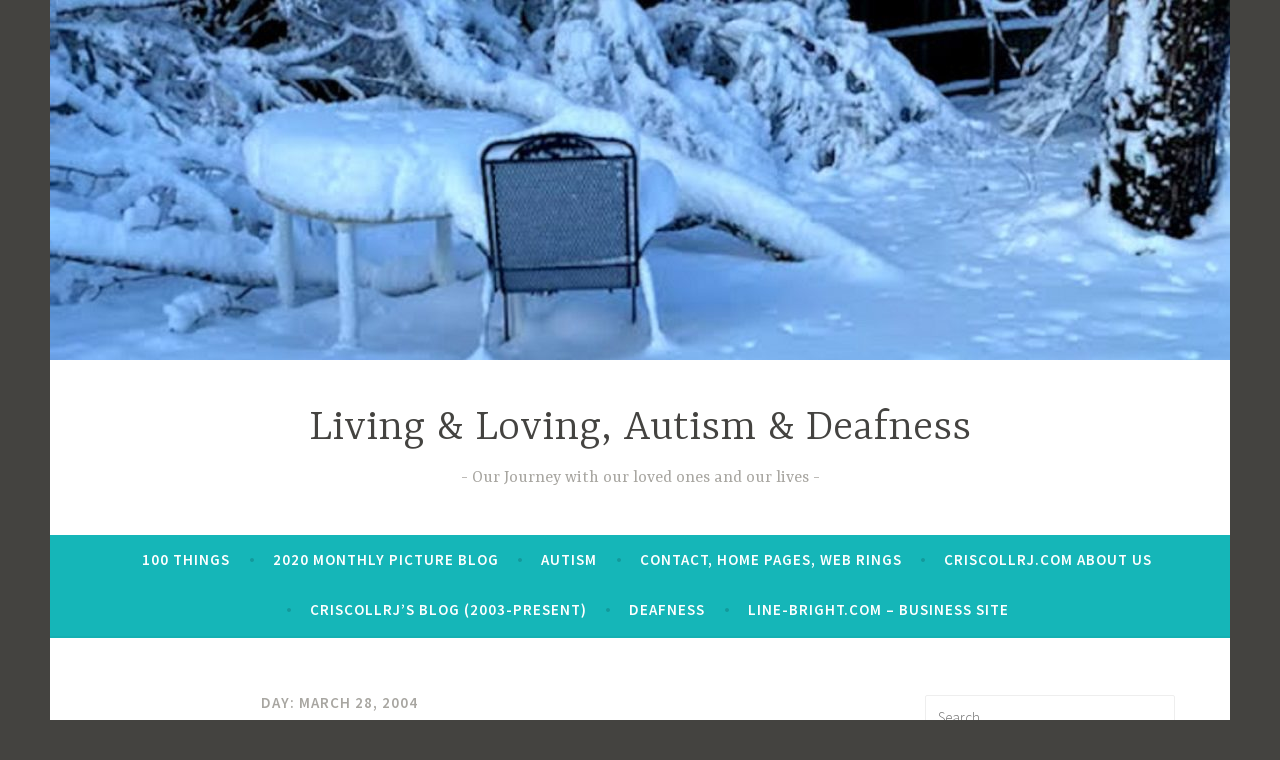

--- FILE ---
content_type: text/html; charset=UTF-8
request_url: https://www.criscollrj.com/2004/03/28/
body_size: 11259
content:
<!DOCTYPE html>
<html lang="en-US">
<head>
<meta charset="UTF-8">
<meta name="viewport" content="width=device-width, initial-scale=1">
<link rel="profile" href="http://gmpg.org/xfn/11">

<title>March 28, 2004 &#8211; Living &amp; Loving, Autism &amp; Deafness</title>
<meta name='robots' content='max-image-preview:large' />
<link rel='dns-prefetch' href='//stats.wp.com' />
<link rel='dns-prefetch' href='//fonts.googleapis.com' />
<link rel='preconnect' href='//c0.wp.com' />
<link rel="alternate" type="application/rss+xml" title="Living &amp; Loving, Autism &amp; Deafness &raquo; Feed" href="https://www.criscollrj.com/feed/" />
<link rel="alternate" type="application/rss+xml" title="Living &amp; Loving, Autism &amp; Deafness &raquo; Comments Feed" href="https://www.criscollrj.com/comments/feed/" />
<style id='wp-img-auto-sizes-contain-inline-css' type='text/css'>
img:is([sizes=auto i],[sizes^="auto," i]){contain-intrinsic-size:3000px 1500px}
/*# sourceURL=wp-img-auto-sizes-contain-inline-css */
</style>
<style id='wp-emoji-styles-inline-css' type='text/css'>

	img.wp-smiley, img.emoji {
		display: inline !important;
		border: none !important;
		box-shadow: none !important;
		height: 1em !important;
		width: 1em !important;
		margin: 0 0.07em !important;
		vertical-align: -0.1em !important;
		background: none !important;
		padding: 0 !important;
	}
/*# sourceURL=wp-emoji-styles-inline-css */
</style>
<style id='wp-block-library-inline-css' type='text/css'>
:root{--wp-block-synced-color:#7a00df;--wp-block-synced-color--rgb:122,0,223;--wp-bound-block-color:var(--wp-block-synced-color);--wp-editor-canvas-background:#ddd;--wp-admin-theme-color:#007cba;--wp-admin-theme-color--rgb:0,124,186;--wp-admin-theme-color-darker-10:#006ba1;--wp-admin-theme-color-darker-10--rgb:0,107,160.5;--wp-admin-theme-color-darker-20:#005a87;--wp-admin-theme-color-darker-20--rgb:0,90,135;--wp-admin-border-width-focus:2px}@media (min-resolution:192dpi){:root{--wp-admin-border-width-focus:1.5px}}.wp-element-button{cursor:pointer}:root .has-very-light-gray-background-color{background-color:#eee}:root .has-very-dark-gray-background-color{background-color:#313131}:root .has-very-light-gray-color{color:#eee}:root .has-very-dark-gray-color{color:#313131}:root .has-vivid-green-cyan-to-vivid-cyan-blue-gradient-background{background:linear-gradient(135deg,#00d084,#0693e3)}:root .has-purple-crush-gradient-background{background:linear-gradient(135deg,#34e2e4,#4721fb 50%,#ab1dfe)}:root .has-hazy-dawn-gradient-background{background:linear-gradient(135deg,#faaca8,#dad0ec)}:root .has-subdued-olive-gradient-background{background:linear-gradient(135deg,#fafae1,#67a671)}:root .has-atomic-cream-gradient-background{background:linear-gradient(135deg,#fdd79a,#004a59)}:root .has-nightshade-gradient-background{background:linear-gradient(135deg,#330968,#31cdcf)}:root .has-midnight-gradient-background{background:linear-gradient(135deg,#020381,#2874fc)}:root{--wp--preset--font-size--normal:16px;--wp--preset--font-size--huge:42px}.has-regular-font-size{font-size:1em}.has-larger-font-size{font-size:2.625em}.has-normal-font-size{font-size:var(--wp--preset--font-size--normal)}.has-huge-font-size{font-size:var(--wp--preset--font-size--huge)}.has-text-align-center{text-align:center}.has-text-align-left{text-align:left}.has-text-align-right{text-align:right}.has-fit-text{white-space:nowrap!important}#end-resizable-editor-section{display:none}.aligncenter{clear:both}.items-justified-left{justify-content:flex-start}.items-justified-center{justify-content:center}.items-justified-right{justify-content:flex-end}.items-justified-space-between{justify-content:space-between}.screen-reader-text{border:0;clip-path:inset(50%);height:1px;margin:-1px;overflow:hidden;padding:0;position:absolute;width:1px;word-wrap:normal!important}.screen-reader-text:focus{background-color:#ddd;clip-path:none;color:#444;display:block;font-size:1em;height:auto;left:5px;line-height:normal;padding:15px 23px 14px;text-decoration:none;top:5px;width:auto;z-index:100000}html :where(.has-border-color){border-style:solid}html :where([style*=border-top-color]){border-top-style:solid}html :where([style*=border-right-color]){border-right-style:solid}html :where([style*=border-bottom-color]){border-bottom-style:solid}html :where([style*=border-left-color]){border-left-style:solid}html :where([style*=border-width]){border-style:solid}html :where([style*=border-top-width]){border-top-style:solid}html :where([style*=border-right-width]){border-right-style:solid}html :where([style*=border-bottom-width]){border-bottom-style:solid}html :where([style*=border-left-width]){border-left-style:solid}html :where(img[class*=wp-image-]){height:auto;max-width:100%}:where(figure){margin:0 0 1em}html :where(.is-position-sticky){--wp-admin--admin-bar--position-offset:var(--wp-admin--admin-bar--height,0px)}@media screen and (max-width:600px){html :where(.is-position-sticky){--wp-admin--admin-bar--position-offset:0px}}

/*# sourceURL=wp-block-library-inline-css */
</style><style id='global-styles-inline-css' type='text/css'>
:root{--wp--preset--aspect-ratio--square: 1;--wp--preset--aspect-ratio--4-3: 4/3;--wp--preset--aspect-ratio--3-4: 3/4;--wp--preset--aspect-ratio--3-2: 3/2;--wp--preset--aspect-ratio--2-3: 2/3;--wp--preset--aspect-ratio--16-9: 16/9;--wp--preset--aspect-ratio--9-16: 9/16;--wp--preset--color--black: #000000;--wp--preset--color--cyan-bluish-gray: #abb8c3;--wp--preset--color--white: #ffffff;--wp--preset--color--pale-pink: #f78da7;--wp--preset--color--vivid-red: #cf2e2e;--wp--preset--color--luminous-vivid-orange: #ff6900;--wp--preset--color--luminous-vivid-amber: #fcb900;--wp--preset--color--light-green-cyan: #7bdcb5;--wp--preset--color--vivid-green-cyan: #00d084;--wp--preset--color--pale-cyan-blue: #8ed1fc;--wp--preset--color--vivid-cyan-blue: #0693e3;--wp--preset--color--vivid-purple: #9b51e0;--wp--preset--gradient--vivid-cyan-blue-to-vivid-purple: linear-gradient(135deg,rgb(6,147,227) 0%,rgb(155,81,224) 100%);--wp--preset--gradient--light-green-cyan-to-vivid-green-cyan: linear-gradient(135deg,rgb(122,220,180) 0%,rgb(0,208,130) 100%);--wp--preset--gradient--luminous-vivid-amber-to-luminous-vivid-orange: linear-gradient(135deg,rgb(252,185,0) 0%,rgb(255,105,0) 100%);--wp--preset--gradient--luminous-vivid-orange-to-vivid-red: linear-gradient(135deg,rgb(255,105,0) 0%,rgb(207,46,46) 100%);--wp--preset--gradient--very-light-gray-to-cyan-bluish-gray: linear-gradient(135deg,rgb(238,238,238) 0%,rgb(169,184,195) 100%);--wp--preset--gradient--cool-to-warm-spectrum: linear-gradient(135deg,rgb(74,234,220) 0%,rgb(151,120,209) 20%,rgb(207,42,186) 40%,rgb(238,44,130) 60%,rgb(251,105,98) 80%,rgb(254,248,76) 100%);--wp--preset--gradient--blush-light-purple: linear-gradient(135deg,rgb(255,206,236) 0%,rgb(152,150,240) 100%);--wp--preset--gradient--blush-bordeaux: linear-gradient(135deg,rgb(254,205,165) 0%,rgb(254,45,45) 50%,rgb(107,0,62) 100%);--wp--preset--gradient--luminous-dusk: linear-gradient(135deg,rgb(255,203,112) 0%,rgb(199,81,192) 50%,rgb(65,88,208) 100%);--wp--preset--gradient--pale-ocean: linear-gradient(135deg,rgb(255,245,203) 0%,rgb(182,227,212) 50%,rgb(51,167,181) 100%);--wp--preset--gradient--electric-grass: linear-gradient(135deg,rgb(202,248,128) 0%,rgb(113,206,126) 100%);--wp--preset--gradient--midnight: linear-gradient(135deg,rgb(2,3,129) 0%,rgb(40,116,252) 100%);--wp--preset--font-size--small: 13px;--wp--preset--font-size--medium: 20px;--wp--preset--font-size--large: 36px;--wp--preset--font-size--x-large: 42px;--wp--preset--spacing--20: 0.44rem;--wp--preset--spacing--30: 0.67rem;--wp--preset--spacing--40: 1rem;--wp--preset--spacing--50: 1.5rem;--wp--preset--spacing--60: 2.25rem;--wp--preset--spacing--70: 3.38rem;--wp--preset--spacing--80: 5.06rem;--wp--preset--shadow--natural: 6px 6px 9px rgba(0, 0, 0, 0.2);--wp--preset--shadow--deep: 12px 12px 50px rgba(0, 0, 0, 0.4);--wp--preset--shadow--sharp: 6px 6px 0px rgba(0, 0, 0, 0.2);--wp--preset--shadow--outlined: 6px 6px 0px -3px rgb(255, 255, 255), 6px 6px rgb(0, 0, 0);--wp--preset--shadow--crisp: 6px 6px 0px rgb(0, 0, 0);}:where(.is-layout-flex){gap: 0.5em;}:where(.is-layout-grid){gap: 0.5em;}body .is-layout-flex{display: flex;}.is-layout-flex{flex-wrap: wrap;align-items: center;}.is-layout-flex > :is(*, div){margin: 0;}body .is-layout-grid{display: grid;}.is-layout-grid > :is(*, div){margin: 0;}:where(.wp-block-columns.is-layout-flex){gap: 2em;}:where(.wp-block-columns.is-layout-grid){gap: 2em;}:where(.wp-block-post-template.is-layout-flex){gap: 1.25em;}:where(.wp-block-post-template.is-layout-grid){gap: 1.25em;}.has-black-color{color: var(--wp--preset--color--black) !important;}.has-cyan-bluish-gray-color{color: var(--wp--preset--color--cyan-bluish-gray) !important;}.has-white-color{color: var(--wp--preset--color--white) !important;}.has-pale-pink-color{color: var(--wp--preset--color--pale-pink) !important;}.has-vivid-red-color{color: var(--wp--preset--color--vivid-red) !important;}.has-luminous-vivid-orange-color{color: var(--wp--preset--color--luminous-vivid-orange) !important;}.has-luminous-vivid-amber-color{color: var(--wp--preset--color--luminous-vivid-amber) !important;}.has-light-green-cyan-color{color: var(--wp--preset--color--light-green-cyan) !important;}.has-vivid-green-cyan-color{color: var(--wp--preset--color--vivid-green-cyan) !important;}.has-pale-cyan-blue-color{color: var(--wp--preset--color--pale-cyan-blue) !important;}.has-vivid-cyan-blue-color{color: var(--wp--preset--color--vivid-cyan-blue) !important;}.has-vivid-purple-color{color: var(--wp--preset--color--vivid-purple) !important;}.has-black-background-color{background-color: var(--wp--preset--color--black) !important;}.has-cyan-bluish-gray-background-color{background-color: var(--wp--preset--color--cyan-bluish-gray) !important;}.has-white-background-color{background-color: var(--wp--preset--color--white) !important;}.has-pale-pink-background-color{background-color: var(--wp--preset--color--pale-pink) !important;}.has-vivid-red-background-color{background-color: var(--wp--preset--color--vivid-red) !important;}.has-luminous-vivid-orange-background-color{background-color: var(--wp--preset--color--luminous-vivid-orange) !important;}.has-luminous-vivid-amber-background-color{background-color: var(--wp--preset--color--luminous-vivid-amber) !important;}.has-light-green-cyan-background-color{background-color: var(--wp--preset--color--light-green-cyan) !important;}.has-vivid-green-cyan-background-color{background-color: var(--wp--preset--color--vivid-green-cyan) !important;}.has-pale-cyan-blue-background-color{background-color: var(--wp--preset--color--pale-cyan-blue) !important;}.has-vivid-cyan-blue-background-color{background-color: var(--wp--preset--color--vivid-cyan-blue) !important;}.has-vivid-purple-background-color{background-color: var(--wp--preset--color--vivid-purple) !important;}.has-black-border-color{border-color: var(--wp--preset--color--black) !important;}.has-cyan-bluish-gray-border-color{border-color: var(--wp--preset--color--cyan-bluish-gray) !important;}.has-white-border-color{border-color: var(--wp--preset--color--white) !important;}.has-pale-pink-border-color{border-color: var(--wp--preset--color--pale-pink) !important;}.has-vivid-red-border-color{border-color: var(--wp--preset--color--vivid-red) !important;}.has-luminous-vivid-orange-border-color{border-color: var(--wp--preset--color--luminous-vivid-orange) !important;}.has-luminous-vivid-amber-border-color{border-color: var(--wp--preset--color--luminous-vivid-amber) !important;}.has-light-green-cyan-border-color{border-color: var(--wp--preset--color--light-green-cyan) !important;}.has-vivid-green-cyan-border-color{border-color: var(--wp--preset--color--vivid-green-cyan) !important;}.has-pale-cyan-blue-border-color{border-color: var(--wp--preset--color--pale-cyan-blue) !important;}.has-vivid-cyan-blue-border-color{border-color: var(--wp--preset--color--vivid-cyan-blue) !important;}.has-vivid-purple-border-color{border-color: var(--wp--preset--color--vivid-purple) !important;}.has-vivid-cyan-blue-to-vivid-purple-gradient-background{background: var(--wp--preset--gradient--vivid-cyan-blue-to-vivid-purple) !important;}.has-light-green-cyan-to-vivid-green-cyan-gradient-background{background: var(--wp--preset--gradient--light-green-cyan-to-vivid-green-cyan) !important;}.has-luminous-vivid-amber-to-luminous-vivid-orange-gradient-background{background: var(--wp--preset--gradient--luminous-vivid-amber-to-luminous-vivid-orange) !important;}.has-luminous-vivid-orange-to-vivid-red-gradient-background{background: var(--wp--preset--gradient--luminous-vivid-orange-to-vivid-red) !important;}.has-very-light-gray-to-cyan-bluish-gray-gradient-background{background: var(--wp--preset--gradient--very-light-gray-to-cyan-bluish-gray) !important;}.has-cool-to-warm-spectrum-gradient-background{background: var(--wp--preset--gradient--cool-to-warm-spectrum) !important;}.has-blush-light-purple-gradient-background{background: var(--wp--preset--gradient--blush-light-purple) !important;}.has-blush-bordeaux-gradient-background{background: var(--wp--preset--gradient--blush-bordeaux) !important;}.has-luminous-dusk-gradient-background{background: var(--wp--preset--gradient--luminous-dusk) !important;}.has-pale-ocean-gradient-background{background: var(--wp--preset--gradient--pale-ocean) !important;}.has-electric-grass-gradient-background{background: var(--wp--preset--gradient--electric-grass) !important;}.has-midnight-gradient-background{background: var(--wp--preset--gradient--midnight) !important;}.has-small-font-size{font-size: var(--wp--preset--font-size--small) !important;}.has-medium-font-size{font-size: var(--wp--preset--font-size--medium) !important;}.has-large-font-size{font-size: var(--wp--preset--font-size--large) !important;}.has-x-large-font-size{font-size: var(--wp--preset--font-size--x-large) !important;}
/*# sourceURL=global-styles-inline-css */
</style>

<style id='classic-theme-styles-inline-css' type='text/css'>
/*! This file is auto-generated */
.wp-block-button__link{color:#fff;background-color:#32373c;border-radius:9999px;box-shadow:none;text-decoration:none;padding:calc(.667em + 2px) calc(1.333em + 2px);font-size:1.125em}.wp-block-file__button{background:#32373c;color:#fff;text-decoration:none}
/*# sourceURL=/wp-includes/css/classic-themes.min.css */
</style>
<link rel='stylesheet' id='dara-style-css' href='https://www.criscollrj.com/wp-content/themes/dara/style.css?ver=6.9' type='text/css' media='all' />
<link rel='stylesheet' id='dara-fonts-css' href='https://fonts.googleapis.com/css?family=Source+Sans+Pro%3A300%2C300italic%2C400%2C400italic%2C600%7CYrsa%3A300%2C400%2C700&#038;subset=latin%2Clatin-ext' type='text/css' media='all' />
<link rel='stylesheet' id='genericons-css' href='https://c0.wp.com/p/jetpack/15.4/_inc/genericons/genericons/genericons.css' type='text/css' media='all' />
<link rel="https://api.w.org/" href="https://www.criscollrj.com/wp-json/" /><link rel="EditURI" type="application/rsd+xml" title="RSD" href="https://www.criscollrj.com/xmlrpc.php?rsd" />
<meta name="generator" content="WordPress 6.9" />
	<style>img#wpstats{display:none}</style>
		<style type="text/css">.recentcomments a{display:inline !important;padding:0 !important;margin:0 !important;}</style>
<!-- Jetpack Open Graph Tags -->
<meta property="og:type" content="website" />
<meta property="og:title" content="March 28, 2004 &#8211; Living &amp; Loving, Autism &amp; Deafness" />
<meta property="og:site_name" content="Living &amp; Loving, Autism &amp; Deafness" />
<meta property="og:image" content="https://www.criscollrj.com/wp-content/uploads/2020/12/babycollagesmall.jpg" />
<meta property="og:image:width" content="384" />
<meta property="og:image:height" content="384" />
<meta property="og:image:alt" content="" />
<meta property="og:locale" content="en_US" />

<!-- End Jetpack Open Graph Tags -->
<link rel="icon" href="https://www.criscollrj.com/wp-content/uploads/2020/12/babycollagesmall-150x150.jpg" sizes="32x32" />
<link rel="icon" href="https://www.criscollrj.com/wp-content/uploads/2020/12/babycollagesmall-300x300.jpg" sizes="192x192" />
<link rel="apple-touch-icon" href="https://www.criscollrj.com/wp-content/uploads/2020/12/babycollagesmall-300x300.jpg" />
<meta name="msapplication-TileImage" content="https://www.criscollrj.com/wp-content/uploads/2020/12/babycollagesmall-300x300.jpg" />
</head>

<body class="archive date wp-theme-dara hfeed not-multi-author display-header-text modula-best-grid-gallery">
<div id="page" class="site">
	<a class="skip-link screen-reader-text" href="#content">Skip to content</a>

	<header id="masthead" class="site-header" role="banner">

			<div class="custom-header">
		<a href="https://www.criscollrj.com/" rel="home">
			<img src="https://www.criscollrj.com/wp-content/uploads/2021/01/cropped-header.jpg" width="1180" height="360" alt="">
		</a>
	</div><!-- .custom-header -->

				<div class="site-branding">
										<p class="site-title"><a href="https://www.criscollrj.com/" rel="home">Living &amp; Loving, Autism &amp; Deafness</a></p>
							<p class="site-description">Our Journey with our loved ones and our lives</p>
			
					</div><!-- .site-branding -->

		<nav id="site-navigation" class="main-navigation" role="navigation">
	<button class="menu-toggle" aria-controls="top-menu" aria-expanded="false">Menu</button>
	<div id="top-menu" class="menu"><ul>
<li class="page_item page-item-20"><a href="https://www.criscollrj.com/100-things/">100 things</a></li>
<li class="page_item page-item-4738"><a href="https://www.criscollrj.com/2020-monthly-picture-blog/">2020 Monthly Picture blog</a></li>
<li class="page_item page-item-2906"><a href="https://www.criscollrj.com/autism/">Autism</a></li>
<li class="page_item page-item-2905"><a href="https://www.criscollrj.com/contact-us/">Contact, home pages, web rings</a></li>
<li class="page_item page-item-557"><a href="https://www.criscollrj.com/">Criscollrj.com About us</a></li>
<li class="page_item page-item-4394 current_page_parent"><a href="https://www.criscollrj.com/criscollrjs-blog-2003-present/">Criscollrj&#8217;s Blog (2003-present)</a></li>
<li class="page_item page-item-2907"><a href="https://www.criscollrj.com/deafness/">deafness</a></li>
<li class="page_item page-item-2904"><a href="https://www.criscollrj.com/working-at-home/">Line-bright.com &#8211; business site</a></li>
</ul></div>
	</nav>

	</header>

	
	<div id="content" class="site-content">

	<div id="primary" class="content-area">
		<main id="main" class="site-main" role="main">

		
			<header class="page-header">
				<h1 class="page-title">Day: <span>March 28, 2004</span></h1>			</header>
			
<article id="post-70" class="post-70 post type-post status-publish format-standard hentry category-autism category-health category-organizing category-pans-pandas category-sleep tag-autism tag-chris tag-deafness tag-hospitalization tag-sleep-2 without-featured-image">
	
	<header class="entry-header">
		<span class="cat-links"><a href="https://www.criscollrj.com/category/children/autism/" rel="category tag">autism</a>, <a href="https://www.criscollrj.com/category/health/" rel="category tag">health</a>, <a href="https://www.criscollrj.com/category/organizing/" rel="category tag">organizing</a>, <a href="https://www.criscollrj.com/category/health/pans-pandas/" rel="category tag">Pans/Pandas</a>, <a href="https://www.criscollrj.com/category/sleep/" rel="category tag">sleep</a></span><h2 class="entry-title"><a href="https://www.criscollrj.com/2004/03/28/another-quick-update/" rel="bookmark">another quick update</a></h2>	</header>

	<div class="entry-body">
							<div class="entry-meta">
			<span class="posted-on"><a href="https://www.criscollrj.com/2004/03/28/another-quick-update/" rel="bookmark"><time class="entry-date published updated" datetime="2004-03-28T17:25:00-05:00">March 28, 2004</time></a></span><span class="byline"> <span class="author vcard"><a class="url fn n" href="https://www.criscollrj.com/author/criscollrj/">criscollrj</a></span></span>		</div><!-- .entry-meta -->		
		<div class="entry-content">
			<div class="boldgrid-section">
<div class="container">
<div class="row">
<div class="col-md-12 col-xs-12 col-sm-12">
<p class=""><img fetchpriority="high" decoding="async" class="alignnone size-medium wp-image-3494" src="http://www.criscollrj.com/wp-content/uploads/2004/03/732672459-300x225.jpg" alt="" width="300" height="225" srcset="https://www.criscollrj.com/wp-content/uploads/2004/03/732672459-300x225.jpg 300w, https://www.criscollrj.com/wp-content/uploads/2004/03/732672459.jpg 640w" sizes="(max-width: 300px) 100vw, 300px" />hope to soon have time to ramble, but here&#8217;s just a cut and paste&#8230;.. simply a copied email I just sent out. Prayers appreciated&#8230;&#8230;.</p>
<p>I wanted to send one final update on Chris and then hopefully things will be calm and stable for a while!</p>
<p class="">(A summary in case I had missed any of you in rushing to get the prayer requests out &#8211; Chris had surgery on his ear 3/10 after he&#8217;d caused hematoma on it from hitting it so much. He then destroyed the surgery as we could not keep him from hitting it/picking on it and he had another surgery at the hospital on 3/19. He got out of the hospital on 3/26 after being anesthetized again on 3/26 for the pediatric surgeons to make sure ear was healed (this time under 24-hour supervision). It was, so he was sent home.)</p>
<p class=""> <a href="https://www.criscollrj.com/2004/03/28/another-quick-update/#more-70" class="more-link">Continue reading <span class="screen-reader-text">&#8220;another quick update&#8221;</span> <span class="meta-nav">&rarr;</span></a></p>
</div>
</div>
</div>
</div>
		</div>

			<footer class="entry-footer">
		<span class="tags-links">Tagged <a href="https://www.criscollrj.com/tag/autism/" rel="tag">autism</a>, <a href="https://www.criscollrj.com/tag/chris/" rel="tag">Chris</a>, <a href="https://www.criscollrj.com/tag/deafness/" rel="tag">deafness</a>, <a href="https://www.criscollrj.com/tag/hospitalization/" rel="tag">hospitalization</a>, <a href="https://www.criscollrj.com/tag/sleep-2/" rel="tag">Sleep</a></span><span class="comments-link"><a href="https://www.criscollrj.com/2004/03/28/another-quick-update/#respond">Leave a comment</a></span>	</footer><!-- .entry-footer -->
		
	</div><!-- .entry-body -->
</article><!-- #post-## -->

		</main>
	</div>

<aside id="secondary" class="widget-area" role="complementary">
	<aside id="search-2" class="widget widget_search"><form role="search" method="get" class="search-form" action="https://www.criscollrj.com/">
				<label>
					<span class="screen-reader-text">Search for:</span>
					<input type="search" class="search-field" placeholder="Search &hellip;" value="" name="s" />
				</label>
				<input type="submit" class="search-submit" value="Search" />
			</form></aside><aside id="calendar-3" class="widget widget_calendar"><div id="calendar_wrap" class="calendar_wrap"><table id="wp-calendar" class="wp-calendar-table">
	<caption>March 2004</caption>
	<thead>
	<tr>
		<th scope="col" aria-label="Sunday">S</th>
		<th scope="col" aria-label="Monday">M</th>
		<th scope="col" aria-label="Tuesday">T</th>
		<th scope="col" aria-label="Wednesday">W</th>
		<th scope="col" aria-label="Thursday">T</th>
		<th scope="col" aria-label="Friday">F</th>
		<th scope="col" aria-label="Saturday">S</th>
	</tr>
	</thead>
	<tbody>
	<tr>
		<td colspan="1" class="pad">&nbsp;</td><td>1</td><td><a href="https://www.criscollrj.com/2004/03/02/" aria-label="Posts published on March 2, 2004">2</a></td><td>3</td><td>4</td><td>5</td><td>6</td>
	</tr>
	<tr>
		<td>7</td><td>8</td><td>9</td><td>10</td><td>11</td><td>12</td><td>13</td>
	</tr>
	<tr>
		<td><a href="https://www.criscollrj.com/2004/03/14/" aria-label="Posts published on March 14, 2004">14</a></td><td><a href="https://www.criscollrj.com/2004/03/15/" aria-label="Posts published on March 15, 2004">15</a></td><td>16</td><td>17</td><td>18</td><td>19</td><td>20</td>
	</tr>
	<tr>
		<td>21</td><td>22</td><td>23</td><td><a href="https://www.criscollrj.com/2004/03/24/" aria-label="Posts published on March 24, 2004">24</a></td><td>25</td><td>26</td><td>27</td>
	</tr>
	<tr>
		<td><a href="https://www.criscollrj.com/2004/03/28/" aria-label="Posts published on March 28, 2004">28</a></td><td>29</td><td>30</td><td><a href="https://www.criscollrj.com/2004/03/31/" aria-label="Posts published on March 31, 2004">31</a></td>
		<td class="pad" colspan="3">&nbsp;</td>
	</tr>
	</tbody>
	</table><nav aria-label="Previous and next months" class="wp-calendar-nav">
		<span class="wp-calendar-nav-prev"><a href="https://www.criscollrj.com/2004/02/">&laquo; Feb</a></span>
		<span class="pad">&nbsp;</span>
		<span class="wp-calendar-nav-next"><a href="https://www.criscollrj.com/2004/04/">Apr &raquo;</a></span>
	</nav></div></aside><aside id="archives-2" class="widget widget_archive"><h3 class="widget-title">Archives</h3>		<label class="screen-reader-text" for="archives-dropdown-2">Archives</label>
		<select id="archives-dropdown-2" name="archive-dropdown">
			
			<option value="">Select Month</option>
				<option value='https://www.criscollrj.com/2026/01/'> January 2026 </option>
	<option value='https://www.criscollrj.com/2024/12/'> December 2024 </option>
	<option value='https://www.criscollrj.com/2024/10/'> October 2024 </option>
	<option value='https://www.criscollrj.com/2024/01/'> January 2024 </option>
	<option value='https://www.criscollrj.com/2023/01/'> January 2023 </option>
	<option value='https://www.criscollrj.com/2022/01/'> January 2022 </option>
	<option value='https://www.criscollrj.com/2021/11/'> November 2021 </option>
	<option value='https://www.criscollrj.com/2021/02/'> February 2021 </option>
	<option value='https://www.criscollrj.com/2020/12/'> December 2020 </option>
	<option value='https://www.criscollrj.com/2020/03/'> March 2020 </option>
	<option value='https://www.criscollrj.com/2019/12/'> December 2019 </option>
	<option value='https://www.criscollrj.com/2018/10/'> October 2018 </option>
	<option value='https://www.criscollrj.com/2018/08/'> August 2018 </option>
	<option value='https://www.criscollrj.com/2018/02/'> February 2018 </option>
	<option value='https://www.criscollrj.com/2017/05/'> May 2017 </option>
	<option value='https://www.criscollrj.com/2017/02/'> February 2017 </option>
	<option value='https://www.criscollrj.com/2016/09/'> September 2016 </option>
	<option value='https://www.criscollrj.com/2015/12/'> December 2015 </option>
	<option value='https://www.criscollrj.com/2015/10/'> October 2015 </option>
	<option value='https://www.criscollrj.com/2014/12/'> December 2014 </option>
	<option value='https://www.criscollrj.com/2014/11/'> November 2014 </option>
	<option value='https://www.criscollrj.com/2014/06/'> June 2014 </option>
	<option value='https://www.criscollrj.com/2013/12/'> December 2013 </option>
	<option value='https://www.criscollrj.com/2013/11/'> November 2013 </option>
	<option value='https://www.criscollrj.com/2013/08/'> August 2013 </option>
	<option value='https://www.criscollrj.com/2013/06/'> June 2013 </option>
	<option value='https://www.criscollrj.com/2013/05/'> May 2013 </option>
	<option value='https://www.criscollrj.com/2013/03/'> March 2013 </option>
	<option value='https://www.criscollrj.com/2013/02/'> February 2013 </option>
	<option value='https://www.criscollrj.com/2013/01/'> January 2013 </option>
	<option value='https://www.criscollrj.com/2012/07/'> July 2012 </option>
	<option value='https://www.criscollrj.com/2012/05/'> May 2012 </option>
	<option value='https://www.criscollrj.com/2012/04/'> April 2012 </option>
	<option value='https://www.criscollrj.com/2012/03/'> March 2012 </option>
	<option value='https://www.criscollrj.com/2011/12/'> December 2011 </option>
	<option value='https://www.criscollrj.com/2011/11/'> November 2011 </option>
	<option value='https://www.criscollrj.com/2011/10/'> October 2011 </option>
	<option value='https://www.criscollrj.com/2011/09/'> September 2011 </option>
	<option value='https://www.criscollrj.com/2011/08/'> August 2011 </option>
	<option value='https://www.criscollrj.com/2011/07/'> July 2011 </option>
	<option value='https://www.criscollrj.com/2011/06/'> June 2011 </option>
	<option value='https://www.criscollrj.com/2011/05/'> May 2011 </option>
	<option value='https://www.criscollrj.com/2011/04/'> April 2011 </option>
	<option value='https://www.criscollrj.com/2011/03/'> March 2011 </option>
	<option value='https://www.criscollrj.com/2011/02/'> February 2011 </option>
	<option value='https://www.criscollrj.com/2011/01/'> January 2011 </option>
	<option value='https://www.criscollrj.com/2010/12/'> December 2010 </option>
	<option value='https://www.criscollrj.com/2010/11/'> November 2010 </option>
	<option value='https://www.criscollrj.com/2010/10/'> October 2010 </option>
	<option value='https://www.criscollrj.com/2010/09/'> September 2010 </option>
	<option value='https://www.criscollrj.com/2010/08/'> August 2010 </option>
	<option value='https://www.criscollrj.com/2010/06/'> June 2010 </option>
	<option value='https://www.criscollrj.com/2010/05/'> May 2010 </option>
	<option value='https://www.criscollrj.com/2010/04/'> April 2010 </option>
	<option value='https://www.criscollrj.com/2010/03/'> March 2010 </option>
	<option value='https://www.criscollrj.com/2010/02/'> February 2010 </option>
	<option value='https://www.criscollrj.com/2009/12/'> December 2009 </option>
	<option value='https://www.criscollrj.com/2009/11/'> November 2009 </option>
	<option value='https://www.criscollrj.com/2009/10/'> October 2009 </option>
	<option value='https://www.criscollrj.com/2009/09/'> September 2009 </option>
	<option value='https://www.criscollrj.com/2009/08/'> August 2009 </option>
	<option value='https://www.criscollrj.com/2009/07/'> July 2009 </option>
	<option value='https://www.criscollrj.com/2009/06/'> June 2009 </option>
	<option value='https://www.criscollrj.com/2009/05/'> May 2009 </option>
	<option value='https://www.criscollrj.com/2009/04/'> April 2009 </option>
	<option value='https://www.criscollrj.com/2009/03/'> March 2009 </option>
	<option value='https://www.criscollrj.com/2009/02/'> February 2009 </option>
	<option value='https://www.criscollrj.com/2008/12/'> December 2008 </option>
	<option value='https://www.criscollrj.com/2008/11/'> November 2008 </option>
	<option value='https://www.criscollrj.com/2008/10/'> October 2008 </option>
	<option value='https://www.criscollrj.com/2008/09/'> September 2008 </option>
	<option value='https://www.criscollrj.com/2008/08/'> August 2008 </option>
	<option value='https://www.criscollrj.com/2008/07/'> July 2008 </option>
	<option value='https://www.criscollrj.com/2008/05/'> May 2008 </option>
	<option value='https://www.criscollrj.com/2008/04/'> April 2008 </option>
	<option value='https://www.criscollrj.com/2008/03/'> March 2008 </option>
	<option value='https://www.criscollrj.com/2008/02/'> February 2008 </option>
	<option value='https://www.criscollrj.com/2008/01/'> January 2008 </option>
	<option value='https://www.criscollrj.com/2007/12/'> December 2007 </option>
	<option value='https://www.criscollrj.com/2007/11/'> November 2007 </option>
	<option value='https://www.criscollrj.com/2007/09/'> September 2007 </option>
	<option value='https://www.criscollrj.com/2007/08/'> August 2007 </option>
	<option value='https://www.criscollrj.com/2007/07/'> July 2007 </option>
	<option value='https://www.criscollrj.com/2007/06/'> June 2007 </option>
	<option value='https://www.criscollrj.com/2007/05/'> May 2007 </option>
	<option value='https://www.criscollrj.com/2007/04/'> April 2007 </option>
	<option value='https://www.criscollrj.com/2007/03/'> March 2007 </option>
	<option value='https://www.criscollrj.com/2007/02/'> February 2007 </option>
	<option value='https://www.criscollrj.com/2007/01/'> January 2007 </option>
	<option value='https://www.criscollrj.com/2006/12/'> December 2006 </option>
	<option value='https://www.criscollrj.com/2006/11/'> November 2006 </option>
	<option value='https://www.criscollrj.com/2006/10/'> October 2006 </option>
	<option value='https://www.criscollrj.com/2006/09/'> September 2006 </option>
	<option value='https://www.criscollrj.com/2006/08/'> August 2006 </option>
	<option value='https://www.criscollrj.com/2006/07/'> July 2006 </option>
	<option value='https://www.criscollrj.com/2006/06/'> June 2006 </option>
	<option value='https://www.criscollrj.com/2006/05/'> May 2006 </option>
	<option value='https://www.criscollrj.com/2006/04/'> April 2006 </option>
	<option value='https://www.criscollrj.com/2006/03/'> March 2006 </option>
	<option value='https://www.criscollrj.com/2006/02/'> February 2006 </option>
	<option value='https://www.criscollrj.com/2006/01/'> January 2006 </option>
	<option value='https://www.criscollrj.com/2005/12/'> December 2005 </option>
	<option value='https://www.criscollrj.com/2005/11/'> November 2005 </option>
	<option value='https://www.criscollrj.com/2005/10/'> October 2005 </option>
	<option value='https://www.criscollrj.com/2005/09/'> September 2005 </option>
	<option value='https://www.criscollrj.com/2005/08/'> August 2005 </option>
	<option value='https://www.criscollrj.com/2005/07/'> July 2005 </option>
	<option value='https://www.criscollrj.com/2005/06/'> June 2005 </option>
	<option value='https://www.criscollrj.com/2005/05/'> May 2005 </option>
	<option value='https://www.criscollrj.com/2005/04/'> April 2005 </option>
	<option value='https://www.criscollrj.com/2005/03/'> March 2005 </option>
	<option value='https://www.criscollrj.com/2005/02/'> February 2005 </option>
	<option value='https://www.criscollrj.com/2005/01/'> January 2005 </option>
	<option value='https://www.criscollrj.com/2004/12/'> December 2004 </option>
	<option value='https://www.criscollrj.com/2004/11/'> November 2004 </option>
	<option value='https://www.criscollrj.com/2004/10/'> October 2004 </option>
	<option value='https://www.criscollrj.com/2004/09/'> September 2004 </option>
	<option value='https://www.criscollrj.com/2004/08/'> August 2004 </option>
	<option value='https://www.criscollrj.com/2004/07/'> July 2004 </option>
	<option value='https://www.criscollrj.com/2004/06/'> June 2004 </option>
	<option value='https://www.criscollrj.com/2004/05/'> May 2004 </option>
	<option value='https://www.criscollrj.com/2004/04/'> April 2004 </option>
	<option value='https://www.criscollrj.com/2004/03/' selected='selected'> March 2004 </option>
	<option value='https://www.criscollrj.com/2004/02/'> February 2004 </option>
	<option value='https://www.criscollrj.com/2004/01/'> January 2004 </option>
	<option value='https://www.criscollrj.com/2003/12/'> December 2003 </option>
	<option value='https://www.criscollrj.com/2003/04/'> April 2003 </option>
	<option value='https://www.criscollrj.com/2003/03/'> March 2003 </option>
	<option value='https://www.criscollrj.com/2003/02/'> February 2003 </option>

		</select>

			<script type="text/javascript">
/* <![CDATA[ */

( ( dropdownId ) => {
	const dropdown = document.getElementById( dropdownId );
	function onSelectChange() {
		setTimeout( () => {
			if ( 'escape' === dropdown.dataset.lastkey ) {
				return;
			}
			if ( dropdown.value ) {
				document.location.href = dropdown.value;
			}
		}, 250 );
	}
	function onKeyUp( event ) {
		if ( 'Escape' === event.key ) {
			dropdown.dataset.lastkey = 'escape';
		} else {
			delete dropdown.dataset.lastkey;
		}
	}
	function onClick() {
		delete dropdown.dataset.lastkey;
	}
	dropdown.addEventListener( 'keyup', onKeyUp );
	dropdown.addEventListener( 'click', onClick );
	dropdown.addEventListener( 'change', onSelectChange );
})( "archives-dropdown-2" );

//# sourceURL=WP_Widget_Archives%3A%3Awidget
/* ]]> */
</script>
</aside><aside id="categories-2" class="widget widget_categories"><h3 class="widget-title">Categories</h3><form action="https://www.criscollrj.com" method="get"><label class="screen-reader-text" for="cat">Categories</label><select  name='cat' id='cat' class='postform'>
	<option value='-1'>Select Category</option>
	<option class="level-0" value="2">adhd</option>
	<option class="level-0" value="3">anniversary</option>
	<option class="level-0" value="4">asperger&#8217;s</option>
	<option class="level-0" value="54">autism</option>
	<option class="level-0" value="5">autism Ryan</option>
	<option class="level-0" value="6">birthdays</option>
	<option class="level-0" value="7">children</option>
	<option class="level-0" value="8">chris</option>
	<option class="level-0" value="9">Christmas</option>
	<option class="level-0" value="10">colleen</option>
	<option class="level-0" value="11">college</option>
	<option class="level-0" value="12">computer geekiness</option>
	<option class="level-0" value="13">deafness</option>
	<option class="level-0" value="14">dogs and cats</option>
	<option class="level-0" value="15">eloping</option>
	<option class="level-0" value="16">fish</option>
	<option class="level-0" value="17">God</option>
	<option class="level-0" value="18">hamsters</option>
	<option class="level-0" value="19">health</option>
	<option class="level-0" value="20">holidays</option>
	<option class="level-0" value="21">house repairs</option>
	<option class="level-0" value="22">interests</option>
	<option class="level-0" value="23">introduction autism deafness</option>
	<option class="level-0" value="24">life</option>
	<option class="level-0" value="25">maintenance</option>
	<option class="level-0" value="26">medications</option>
	<option class="level-0" value="27">music</option>
	<option class="level-0" value="28">NaBloPoMo</option>
	<option class="level-0" value="29">organizing</option>
	<option class="level-0" value="30">Pans/Pandas</option>
	<option class="level-0" value="31">photos</option>
	<option class="level-0" value="32">preparation</option>
	<option class="level-0" value="126">psoriasis</option>
	<option class="level-0" value="33">reflections</option>
	<option class="level-0" value="34">relocation</option>
	<option class="level-0" value="35">relocation North Carolina</option>
	<option class="level-0" value="36">residency</option>
	<option class="level-0" value="37">Ryan</option>
	<option class="level-0" value="38">sleep</option>
	<option class="level-0" value="39">speech delay</option>
	<option class="level-0" value="40">statistics</option>
	<option class="level-0" value="41">strep</option>
	<option class="level-0" value="42">surveys</option>
	<option class="level-0" value="43">Thin within</option>
	<option class="level-0" value="44">transcription</option>
	<option class="level-0" value="45">travel</option>
	<option class="level-0" value="46">TV</option>
	<option class="level-0" value="1">Uncategorized</option>
	<option class="level-0" value="47">waiver placement lists</option>
	<option class="level-0" value="48">waivers</option>
	<option class="level-0" value="49">Weather</option>
	<option class="level-0" value="50">weight</option>
	<option class="level-0" value="51">work</option>
	<option class="level-0" value="52">work at home</option>
	<option class="level-0" value="53">writing</option>
</select>
</form><script type="text/javascript">
/* <![CDATA[ */

( ( dropdownId ) => {
	const dropdown = document.getElementById( dropdownId );
	function onSelectChange() {
		setTimeout( () => {
			if ( 'escape' === dropdown.dataset.lastkey ) {
				return;
			}
			if ( dropdown.value && parseInt( dropdown.value ) > 0 && dropdown instanceof HTMLSelectElement ) {
				dropdown.parentElement.submit();
			}
		}, 250 );
	}
	function onKeyUp( event ) {
		if ( 'Escape' === event.key ) {
			dropdown.dataset.lastkey = 'escape';
		} else {
			delete dropdown.dataset.lastkey;
		}
	}
	function onClick() {
		delete dropdown.dataset.lastkey;
	}
	dropdown.addEventListener( 'keyup', onKeyUp );
	dropdown.addEventListener( 'click', onClick );
	dropdown.addEventListener( 'change', onSelectChange );
})( "cat" );

//# sourceURL=WP_Widget_Categories%3A%3Awidget
/* ]]> */
</script>
</aside>
		<aside id="recent-posts-2" class="widget widget_recent_entries">
		<h3 class="widget-title">Recent Posts</h3>
		<ul>
											<li>
					<a href="https://www.criscollrj.com/2026/01/06/winter-2025-picture-gallery/">Winter 2025 Picture Gallery</a>
									</li>
											<li>
					<a href="https://www.criscollrj.com/2026/01/06/new-york-work-trip-picture-gallery/">New York Work Trip Picture Gallery</a>
									</li>
											<li>
					<a href="https://www.criscollrj.com/2026/01/06/christmas-newsletter-2025/">Christmas Newsletter 2025</a>
									</li>
											<li>
					<a href="https://www.criscollrj.com/2026/01/06/spring-2025-picture-gallery/">Spring 2025 Picture Gallery</a>
									</li>
											<li>
					<a href="https://www.criscollrj.com/2026/01/06/summer-2025-picture-gallery/">Summer 2025 Picture Gallery</a>
									</li>
					</ul>

		</aside><aside id="recent-comments-2" class="widget widget_recent_comments"><h3 class="widget-title">Recent Comments</h3><ul id="recentcomments"><li class="recentcomments"><span class="comment-author-link">Kelli</span> on <a href="https://www.criscollrj.com/2026/01/06/christmas-newsletter-2025/#comment-22510">Christmas Newsletter 2025</a></li><li class="recentcomments"><span class="comment-author-link">Becky</span> on <a href="https://www.criscollrj.com/2024/12/31/winter-picture-gallery-2024/#comment-15669">Winter Picture Gallery 2024</a></li><li class="recentcomments"><span class="comment-author-link"><a href="https://www.criscollrj.com/2024/12/31/2024-christmas-newsletter/" class="url" rel="ugc">2024 Christmas Newsletter &#8211; Living &amp; Loving, Autism &amp; Deafness</a></span> on <a href="https://www.criscollrj.com/2024/12/31/papas-special-pictures/#comment-15550">Papa&#8217;s Special Pictures</a></li><li class="recentcomments"><span class="comment-author-link"><a href="https://www.criscollrj.com/2024/12/31/2024-christmas-newsletter/" class="url" rel="ugc">2024 Christmas Newsletter &#8211; Living &amp; Loving, Autism &amp; Deafness</a></span> on <a href="https://www.criscollrj.com/2024/12/31/autumn-picture-gallery-2024/#comment-15547">Autumn to end of year picture gallery 2024</a></li><li class="recentcomments"><span class="comment-author-link"><a href="https://www.criscollrj.com/2024/12/31/2024-christmas-newsletter/" class="url" rel="ugc">2024 Christmas Newsletter &#8211; Living &amp; Loving, Autism &amp; Deafness</a></span> on <a href="https://www.criscollrj.com/2024/12/31/summer-picture-gallery-2024/#comment-15546">Summer Picture Gallery 2024</a></li></ul></aside><aside id="meta-2" class="widget widget_meta"><h3 class="widget-title">Meta</h3>
		<ul>
						<li><a href="https://www.criscollrj.com/wp-login.php">Log in</a></li>
			<li><a href="https://www.criscollrj.com/feed/">Entries feed</a></li>
			<li><a href="https://www.criscollrj.com/comments/feed/">Comments feed</a></li>

			<li><a href="https://wordpress.org/">WordPress.org</a></li>
		</ul>

		</aside><aside id="archives-4" class="widget widget_archive"><h3 class="widget-title">Archives</h3>		<label class="screen-reader-text" for="archives-dropdown-4">Archives</label>
		<select id="archives-dropdown-4" name="archive-dropdown">
			
			<option value="">Select Month</option>
				<option value='https://www.criscollrj.com/2026/01/'> January 2026 </option>
	<option value='https://www.criscollrj.com/2024/12/'> December 2024 </option>
	<option value='https://www.criscollrj.com/2024/10/'> October 2024 </option>
	<option value='https://www.criscollrj.com/2024/01/'> January 2024 </option>
	<option value='https://www.criscollrj.com/2023/01/'> January 2023 </option>
	<option value='https://www.criscollrj.com/2022/01/'> January 2022 </option>
	<option value='https://www.criscollrj.com/2021/11/'> November 2021 </option>
	<option value='https://www.criscollrj.com/2021/02/'> February 2021 </option>
	<option value='https://www.criscollrj.com/2020/12/'> December 2020 </option>
	<option value='https://www.criscollrj.com/2020/03/'> March 2020 </option>
	<option value='https://www.criscollrj.com/2019/12/'> December 2019 </option>
	<option value='https://www.criscollrj.com/2018/10/'> October 2018 </option>
	<option value='https://www.criscollrj.com/2018/08/'> August 2018 </option>
	<option value='https://www.criscollrj.com/2018/02/'> February 2018 </option>
	<option value='https://www.criscollrj.com/2017/05/'> May 2017 </option>
	<option value='https://www.criscollrj.com/2017/02/'> February 2017 </option>
	<option value='https://www.criscollrj.com/2016/09/'> September 2016 </option>
	<option value='https://www.criscollrj.com/2015/12/'> December 2015 </option>
	<option value='https://www.criscollrj.com/2015/10/'> October 2015 </option>
	<option value='https://www.criscollrj.com/2014/12/'> December 2014 </option>
	<option value='https://www.criscollrj.com/2014/11/'> November 2014 </option>
	<option value='https://www.criscollrj.com/2014/06/'> June 2014 </option>
	<option value='https://www.criscollrj.com/2013/12/'> December 2013 </option>
	<option value='https://www.criscollrj.com/2013/11/'> November 2013 </option>
	<option value='https://www.criscollrj.com/2013/08/'> August 2013 </option>
	<option value='https://www.criscollrj.com/2013/06/'> June 2013 </option>
	<option value='https://www.criscollrj.com/2013/05/'> May 2013 </option>
	<option value='https://www.criscollrj.com/2013/03/'> March 2013 </option>
	<option value='https://www.criscollrj.com/2013/02/'> February 2013 </option>
	<option value='https://www.criscollrj.com/2013/01/'> January 2013 </option>
	<option value='https://www.criscollrj.com/2012/07/'> July 2012 </option>
	<option value='https://www.criscollrj.com/2012/05/'> May 2012 </option>
	<option value='https://www.criscollrj.com/2012/04/'> April 2012 </option>
	<option value='https://www.criscollrj.com/2012/03/'> March 2012 </option>
	<option value='https://www.criscollrj.com/2011/12/'> December 2011 </option>
	<option value='https://www.criscollrj.com/2011/11/'> November 2011 </option>
	<option value='https://www.criscollrj.com/2011/10/'> October 2011 </option>
	<option value='https://www.criscollrj.com/2011/09/'> September 2011 </option>
	<option value='https://www.criscollrj.com/2011/08/'> August 2011 </option>
	<option value='https://www.criscollrj.com/2011/07/'> July 2011 </option>
	<option value='https://www.criscollrj.com/2011/06/'> June 2011 </option>
	<option value='https://www.criscollrj.com/2011/05/'> May 2011 </option>
	<option value='https://www.criscollrj.com/2011/04/'> April 2011 </option>
	<option value='https://www.criscollrj.com/2011/03/'> March 2011 </option>
	<option value='https://www.criscollrj.com/2011/02/'> February 2011 </option>
	<option value='https://www.criscollrj.com/2011/01/'> January 2011 </option>
	<option value='https://www.criscollrj.com/2010/12/'> December 2010 </option>
	<option value='https://www.criscollrj.com/2010/11/'> November 2010 </option>
	<option value='https://www.criscollrj.com/2010/10/'> October 2010 </option>
	<option value='https://www.criscollrj.com/2010/09/'> September 2010 </option>
	<option value='https://www.criscollrj.com/2010/08/'> August 2010 </option>
	<option value='https://www.criscollrj.com/2010/06/'> June 2010 </option>
	<option value='https://www.criscollrj.com/2010/05/'> May 2010 </option>
	<option value='https://www.criscollrj.com/2010/04/'> April 2010 </option>
	<option value='https://www.criscollrj.com/2010/03/'> March 2010 </option>
	<option value='https://www.criscollrj.com/2010/02/'> February 2010 </option>
	<option value='https://www.criscollrj.com/2009/12/'> December 2009 </option>
	<option value='https://www.criscollrj.com/2009/11/'> November 2009 </option>
	<option value='https://www.criscollrj.com/2009/10/'> October 2009 </option>
	<option value='https://www.criscollrj.com/2009/09/'> September 2009 </option>
	<option value='https://www.criscollrj.com/2009/08/'> August 2009 </option>
	<option value='https://www.criscollrj.com/2009/07/'> July 2009 </option>
	<option value='https://www.criscollrj.com/2009/06/'> June 2009 </option>
	<option value='https://www.criscollrj.com/2009/05/'> May 2009 </option>
	<option value='https://www.criscollrj.com/2009/04/'> April 2009 </option>
	<option value='https://www.criscollrj.com/2009/03/'> March 2009 </option>
	<option value='https://www.criscollrj.com/2009/02/'> February 2009 </option>
	<option value='https://www.criscollrj.com/2008/12/'> December 2008 </option>
	<option value='https://www.criscollrj.com/2008/11/'> November 2008 </option>
	<option value='https://www.criscollrj.com/2008/10/'> October 2008 </option>
	<option value='https://www.criscollrj.com/2008/09/'> September 2008 </option>
	<option value='https://www.criscollrj.com/2008/08/'> August 2008 </option>
	<option value='https://www.criscollrj.com/2008/07/'> July 2008 </option>
	<option value='https://www.criscollrj.com/2008/05/'> May 2008 </option>
	<option value='https://www.criscollrj.com/2008/04/'> April 2008 </option>
	<option value='https://www.criscollrj.com/2008/03/'> March 2008 </option>
	<option value='https://www.criscollrj.com/2008/02/'> February 2008 </option>
	<option value='https://www.criscollrj.com/2008/01/'> January 2008 </option>
	<option value='https://www.criscollrj.com/2007/12/'> December 2007 </option>
	<option value='https://www.criscollrj.com/2007/11/'> November 2007 </option>
	<option value='https://www.criscollrj.com/2007/09/'> September 2007 </option>
	<option value='https://www.criscollrj.com/2007/08/'> August 2007 </option>
	<option value='https://www.criscollrj.com/2007/07/'> July 2007 </option>
	<option value='https://www.criscollrj.com/2007/06/'> June 2007 </option>
	<option value='https://www.criscollrj.com/2007/05/'> May 2007 </option>
	<option value='https://www.criscollrj.com/2007/04/'> April 2007 </option>
	<option value='https://www.criscollrj.com/2007/03/'> March 2007 </option>
	<option value='https://www.criscollrj.com/2007/02/'> February 2007 </option>
	<option value='https://www.criscollrj.com/2007/01/'> January 2007 </option>
	<option value='https://www.criscollrj.com/2006/12/'> December 2006 </option>
	<option value='https://www.criscollrj.com/2006/11/'> November 2006 </option>
	<option value='https://www.criscollrj.com/2006/10/'> October 2006 </option>
	<option value='https://www.criscollrj.com/2006/09/'> September 2006 </option>
	<option value='https://www.criscollrj.com/2006/08/'> August 2006 </option>
	<option value='https://www.criscollrj.com/2006/07/'> July 2006 </option>
	<option value='https://www.criscollrj.com/2006/06/'> June 2006 </option>
	<option value='https://www.criscollrj.com/2006/05/'> May 2006 </option>
	<option value='https://www.criscollrj.com/2006/04/'> April 2006 </option>
	<option value='https://www.criscollrj.com/2006/03/'> March 2006 </option>
	<option value='https://www.criscollrj.com/2006/02/'> February 2006 </option>
	<option value='https://www.criscollrj.com/2006/01/'> January 2006 </option>
	<option value='https://www.criscollrj.com/2005/12/'> December 2005 </option>
	<option value='https://www.criscollrj.com/2005/11/'> November 2005 </option>
	<option value='https://www.criscollrj.com/2005/10/'> October 2005 </option>
	<option value='https://www.criscollrj.com/2005/09/'> September 2005 </option>
	<option value='https://www.criscollrj.com/2005/08/'> August 2005 </option>
	<option value='https://www.criscollrj.com/2005/07/'> July 2005 </option>
	<option value='https://www.criscollrj.com/2005/06/'> June 2005 </option>
	<option value='https://www.criscollrj.com/2005/05/'> May 2005 </option>
	<option value='https://www.criscollrj.com/2005/04/'> April 2005 </option>
	<option value='https://www.criscollrj.com/2005/03/'> March 2005 </option>
	<option value='https://www.criscollrj.com/2005/02/'> February 2005 </option>
	<option value='https://www.criscollrj.com/2005/01/'> January 2005 </option>
	<option value='https://www.criscollrj.com/2004/12/'> December 2004 </option>
	<option value='https://www.criscollrj.com/2004/11/'> November 2004 </option>
	<option value='https://www.criscollrj.com/2004/10/'> October 2004 </option>
	<option value='https://www.criscollrj.com/2004/09/'> September 2004 </option>
	<option value='https://www.criscollrj.com/2004/08/'> August 2004 </option>
	<option value='https://www.criscollrj.com/2004/07/'> July 2004 </option>
	<option value='https://www.criscollrj.com/2004/06/'> June 2004 </option>
	<option value='https://www.criscollrj.com/2004/05/'> May 2004 </option>
	<option value='https://www.criscollrj.com/2004/04/'> April 2004 </option>
	<option value='https://www.criscollrj.com/2004/03/' selected='selected'> March 2004 </option>
	<option value='https://www.criscollrj.com/2004/02/'> February 2004 </option>
	<option value='https://www.criscollrj.com/2004/01/'> January 2004 </option>
	<option value='https://www.criscollrj.com/2003/12/'> December 2003 </option>
	<option value='https://www.criscollrj.com/2003/04/'> April 2003 </option>
	<option value='https://www.criscollrj.com/2003/03/'> March 2003 </option>
	<option value='https://www.criscollrj.com/2003/02/'> February 2003 </option>

		</select>

			<script type="text/javascript">
/* <![CDATA[ */

( ( dropdownId ) => {
	const dropdown = document.getElementById( dropdownId );
	function onSelectChange() {
		setTimeout( () => {
			if ( 'escape' === dropdown.dataset.lastkey ) {
				return;
			}
			if ( dropdown.value ) {
				document.location.href = dropdown.value;
			}
		}, 250 );
	}
	function onKeyUp( event ) {
		if ( 'Escape' === event.key ) {
			dropdown.dataset.lastkey = 'escape';
		} else {
			delete dropdown.dataset.lastkey;
		}
	}
	function onClick() {
		delete dropdown.dataset.lastkey;
	}
	dropdown.addEventListener( 'keyup', onKeyUp );
	dropdown.addEventListener( 'click', onClick );
	dropdown.addEventListener( 'change', onSelectChange );
})( "archives-dropdown-4" );

//# sourceURL=WP_Widget_Archives%3A%3Awidget
/* ]]> */
</script>
</aside><aside id="calendar-5" class="widget widget_calendar"><div class="calendar_wrap"><table id="wp-calendar" class="wp-calendar-table">
	<caption>March 2004</caption>
	<thead>
	<tr>
		<th scope="col" aria-label="Sunday">S</th>
		<th scope="col" aria-label="Monday">M</th>
		<th scope="col" aria-label="Tuesday">T</th>
		<th scope="col" aria-label="Wednesday">W</th>
		<th scope="col" aria-label="Thursday">T</th>
		<th scope="col" aria-label="Friday">F</th>
		<th scope="col" aria-label="Saturday">S</th>
	</tr>
	</thead>
	<tbody>
	<tr>
		<td colspan="1" class="pad">&nbsp;</td><td>1</td><td><a href="https://www.criscollrj.com/2004/03/02/" aria-label="Posts published on March 2, 2004">2</a></td><td>3</td><td>4</td><td>5</td><td>6</td>
	</tr>
	<tr>
		<td>7</td><td>8</td><td>9</td><td>10</td><td>11</td><td>12</td><td>13</td>
	</tr>
	<tr>
		<td><a href="https://www.criscollrj.com/2004/03/14/" aria-label="Posts published on March 14, 2004">14</a></td><td><a href="https://www.criscollrj.com/2004/03/15/" aria-label="Posts published on March 15, 2004">15</a></td><td>16</td><td>17</td><td>18</td><td>19</td><td>20</td>
	</tr>
	<tr>
		<td>21</td><td>22</td><td>23</td><td><a href="https://www.criscollrj.com/2004/03/24/" aria-label="Posts published on March 24, 2004">24</a></td><td>25</td><td>26</td><td>27</td>
	</tr>
	<tr>
		<td><a href="https://www.criscollrj.com/2004/03/28/" aria-label="Posts published on March 28, 2004">28</a></td><td>29</td><td>30</td><td><a href="https://www.criscollrj.com/2004/03/31/" aria-label="Posts published on March 31, 2004">31</a></td>
		<td class="pad" colspan="3">&nbsp;</td>
	</tr>
	</tbody>
	</table><nav aria-label="Previous and next months" class="wp-calendar-nav">
		<span class="wp-calendar-nav-prev"><a href="https://www.criscollrj.com/2004/02/">&laquo; Feb</a></span>
		<span class="pad">&nbsp;</span>
		<span class="wp-calendar-nav-next"><a href="https://www.criscollrj.com/2004/04/">Apr &raquo;</a></span>
	</nav></div></aside><aside id="search-4" class="widget widget_search"><form role="search" method="get" class="search-form" action="https://www.criscollrj.com/">
				<label>
					<span class="screen-reader-text">Search for:</span>
					<input type="search" class="search-field" placeholder="Search &hellip;" value="" name="s" />
				</label>
				<input type="submit" class="search-submit" value="Search" />
			</form></aside><aside id="pages-3" class="widget widget_pages"><h3 class="widget-title">Pages</h3>
			<ul>
				<li class="page_item page-item-20"><a href="https://www.criscollrj.com/100-things/">100 things</a></li>
<li class="page_item page-item-4738"><a href="https://www.criscollrj.com/2020-monthly-picture-blog/">2020 Monthly Picture blog</a></li>
<li class="page_item page-item-2906"><a href="https://www.criscollrj.com/autism/">Autism</a></li>
<li class="page_item page-item-2905"><a href="https://www.criscollrj.com/contact-us/">Contact, home pages, web rings</a></li>
<li class="page_item page-item-557"><a href="https://www.criscollrj.com/">Criscollrj.com About us</a></li>
<li class="page_item page-item-4394 current_page_parent"><a href="https://www.criscollrj.com/criscollrjs-blog-2003-present/">Criscollrj&#8217;s Blog (2003-present)</a></li>
<li class="page_item page-item-2907"><a href="https://www.criscollrj.com/deafness/">deafness</a></li>
<li class="page_item page-item-2904"><a href="https://www.criscollrj.com/working-at-home/">Line-bright.com &#8211; business site</a></li>
			</ul>

			</aside><aside id="categories-4" class="widget widget_categories"><h3 class="widget-title">Categories</h3><form action="https://www.criscollrj.com" method="get"><label class="screen-reader-text" for="categories-dropdown-4">Categories</label><select  name='cat' id='categories-dropdown-4' class='postform'>
	<option value='-1'>Select Category</option>
	<option class="level-0" value="2">adhd</option>
	<option class="level-0" value="3">anniversary</option>
	<option class="level-0" value="4">asperger&#8217;s</option>
	<option class="level-0" value="54">autism</option>
	<option class="level-0" value="5">autism Ryan</option>
	<option class="level-0" value="6">birthdays</option>
	<option class="level-0" value="7">children</option>
	<option class="level-0" value="8">chris</option>
	<option class="level-0" value="9">Christmas</option>
	<option class="level-0" value="10">colleen</option>
	<option class="level-0" value="11">college</option>
	<option class="level-0" value="12">computer geekiness</option>
	<option class="level-0" value="13">deafness</option>
	<option class="level-0" value="14">dogs and cats</option>
	<option class="level-0" value="15">eloping</option>
	<option class="level-0" value="16">fish</option>
	<option class="level-0" value="17">God</option>
	<option class="level-0" value="18">hamsters</option>
	<option class="level-0" value="19">health</option>
	<option class="level-0" value="20">holidays</option>
	<option class="level-0" value="21">house repairs</option>
	<option class="level-0" value="22">interests</option>
	<option class="level-0" value="23">introduction autism deafness</option>
	<option class="level-0" value="24">life</option>
	<option class="level-0" value="25">maintenance</option>
	<option class="level-0" value="26">medications</option>
	<option class="level-0" value="27">music</option>
	<option class="level-0" value="28">NaBloPoMo</option>
	<option class="level-0" value="29">organizing</option>
	<option class="level-0" value="30">Pans/Pandas</option>
	<option class="level-0" value="31">photos</option>
	<option class="level-0" value="32">preparation</option>
	<option class="level-0" value="126">psoriasis</option>
	<option class="level-0" value="33">reflections</option>
	<option class="level-0" value="34">relocation</option>
	<option class="level-0" value="35">relocation North Carolina</option>
	<option class="level-0" value="36">residency</option>
	<option class="level-0" value="37">Ryan</option>
	<option class="level-0" value="38">sleep</option>
	<option class="level-0" value="39">speech delay</option>
	<option class="level-0" value="40">statistics</option>
	<option class="level-0" value="41">strep</option>
	<option class="level-0" value="42">surveys</option>
	<option class="level-0" value="43">Thin within</option>
	<option class="level-0" value="44">transcription</option>
	<option class="level-0" value="45">travel</option>
	<option class="level-0" value="46">TV</option>
	<option class="level-0" value="1">Uncategorized</option>
	<option class="level-0" value="47">waiver placement lists</option>
	<option class="level-0" value="48">waivers</option>
	<option class="level-0" value="49">Weather</option>
	<option class="level-0" value="50">weight</option>
	<option class="level-0" value="51">work</option>
	<option class="level-0" value="52">work at home</option>
	<option class="level-0" value="53">writing</option>
</select>
</form><script type="text/javascript">
/* <![CDATA[ */

( ( dropdownId ) => {
	const dropdown = document.getElementById( dropdownId );
	function onSelectChange() {
		setTimeout( () => {
			if ( 'escape' === dropdown.dataset.lastkey ) {
				return;
			}
			if ( dropdown.value && parseInt( dropdown.value ) > 0 && dropdown instanceof HTMLSelectElement ) {
				dropdown.parentElement.submit();
			}
		}, 250 );
	}
	function onKeyUp( event ) {
		if ( 'Escape' === event.key ) {
			dropdown.dataset.lastkey = 'escape';
		} else {
			delete dropdown.dataset.lastkey;
		}
	}
	function onClick() {
		delete dropdown.dataset.lastkey;
	}
	dropdown.addEventListener( 'keyup', onKeyUp );
	dropdown.addEventListener( 'click', onClick );
	dropdown.addEventListener( 'change', onSelectChange );
})( "categories-dropdown-4" );

//# sourceURL=WP_Widget_Categories%3A%3Awidget
/* ]]> */
</script>
</aside></aside>

	</div>

	
	<footer id="colophon" class="site-footer" role="contentinfo">
				<div class="site-info">
	<a href="https://wordpress.org/">Proudly powered by WordPress</a>
	<span class="sep"> | </span>
	Theme: Dara by <a href="http://wordpress.com/themes/" rel="designer">Automattic</a>.</div><!-- .site-info -->	</footer>
</div>
<script type="speculationrules">
{"prefetch":[{"source":"document","where":{"and":[{"href_matches":"/*"},{"not":{"href_matches":["/wp-*.php","/wp-admin/*","/wp-content/uploads/*","/wp-content/*","/wp-content/plugins/*","/wp-content/themes/dara/*","/*\\?(.+)"]}},{"not":{"selector_matches":"a[rel~=\"nofollow\"]"}},{"not":{"selector_matches":".no-prefetch, .no-prefetch a"}}]},"eagerness":"conservative"}]}
</script>
<script type="text/javascript" id="jetpack-testimonial-theme-supports-js-after">
/* <![CDATA[ */
const jetpack_testimonial_theme_supports = false
//# sourceURL=jetpack-testimonial-theme-supports-js-after
/* ]]> */
</script>
<script type="text/javascript" src="https://www.criscollrj.com/wp-content/themes/dara/assets/js/navigation.js?ver=20151215" id="dara-navigation-js"></script>
<script type="text/javascript" src="https://www.criscollrj.com/wp-content/themes/dara/assets/js/skip-link-focus-fix.js?ver=20151215" id="dara-skip-link-focus-fix-js"></script>
<script type="text/javascript" id="jetpack-stats-js-before">
/* <![CDATA[ */
_stq = window._stq || [];
_stq.push([ "view", {"v":"ext","blog":"38663756","post":"0","tz":"-5","srv":"www.criscollrj.com","arch_date":"2004/03/28","arch_results":"1","j":"1:15.4"} ]);
_stq.push([ "clickTrackerInit", "38663756", "0" ]);
//# sourceURL=jetpack-stats-js-before
/* ]]> */
</script>
<script type="text/javascript" src="https://stats.wp.com/e-202604.js" id="jetpack-stats-js" defer="defer" data-wp-strategy="defer"></script>
<script id="wp-emoji-settings" type="application/json">
{"baseUrl":"https://s.w.org/images/core/emoji/17.0.2/72x72/","ext":".png","svgUrl":"https://s.w.org/images/core/emoji/17.0.2/svg/","svgExt":".svg","source":{"concatemoji":"https://www.criscollrj.com/wp-includes/js/wp-emoji-release.min.js?ver=6.9"}}
</script>
<script type="module">
/* <![CDATA[ */
/*! This file is auto-generated */
const a=JSON.parse(document.getElementById("wp-emoji-settings").textContent),o=(window._wpemojiSettings=a,"wpEmojiSettingsSupports"),s=["flag","emoji"];function i(e){try{var t={supportTests:e,timestamp:(new Date).valueOf()};sessionStorage.setItem(o,JSON.stringify(t))}catch(e){}}function c(e,t,n){e.clearRect(0,0,e.canvas.width,e.canvas.height),e.fillText(t,0,0);t=new Uint32Array(e.getImageData(0,0,e.canvas.width,e.canvas.height).data);e.clearRect(0,0,e.canvas.width,e.canvas.height),e.fillText(n,0,0);const a=new Uint32Array(e.getImageData(0,0,e.canvas.width,e.canvas.height).data);return t.every((e,t)=>e===a[t])}function p(e,t){e.clearRect(0,0,e.canvas.width,e.canvas.height),e.fillText(t,0,0);var n=e.getImageData(16,16,1,1);for(let e=0;e<n.data.length;e++)if(0!==n.data[e])return!1;return!0}function u(e,t,n,a){switch(t){case"flag":return n(e,"\ud83c\udff3\ufe0f\u200d\u26a7\ufe0f","\ud83c\udff3\ufe0f\u200b\u26a7\ufe0f")?!1:!n(e,"\ud83c\udde8\ud83c\uddf6","\ud83c\udde8\u200b\ud83c\uddf6")&&!n(e,"\ud83c\udff4\udb40\udc67\udb40\udc62\udb40\udc65\udb40\udc6e\udb40\udc67\udb40\udc7f","\ud83c\udff4\u200b\udb40\udc67\u200b\udb40\udc62\u200b\udb40\udc65\u200b\udb40\udc6e\u200b\udb40\udc67\u200b\udb40\udc7f");case"emoji":return!a(e,"\ud83e\u1fac8")}return!1}function f(e,t,n,a){let r;const o=(r="undefined"!=typeof WorkerGlobalScope&&self instanceof WorkerGlobalScope?new OffscreenCanvas(300,150):document.createElement("canvas")).getContext("2d",{willReadFrequently:!0}),s=(o.textBaseline="top",o.font="600 32px Arial",{});return e.forEach(e=>{s[e]=t(o,e,n,a)}),s}function r(e){var t=document.createElement("script");t.src=e,t.defer=!0,document.head.appendChild(t)}a.supports={everything:!0,everythingExceptFlag:!0},new Promise(t=>{let n=function(){try{var e=JSON.parse(sessionStorage.getItem(o));if("object"==typeof e&&"number"==typeof e.timestamp&&(new Date).valueOf()<e.timestamp+604800&&"object"==typeof e.supportTests)return e.supportTests}catch(e){}return null}();if(!n){if("undefined"!=typeof Worker&&"undefined"!=typeof OffscreenCanvas&&"undefined"!=typeof URL&&URL.createObjectURL&&"undefined"!=typeof Blob)try{var e="postMessage("+f.toString()+"("+[JSON.stringify(s),u.toString(),c.toString(),p.toString()].join(",")+"));",a=new Blob([e],{type:"text/javascript"});const r=new Worker(URL.createObjectURL(a),{name:"wpTestEmojiSupports"});return void(r.onmessage=e=>{i(n=e.data),r.terminate(),t(n)})}catch(e){}i(n=f(s,u,c,p))}t(n)}).then(e=>{for(const n in e)a.supports[n]=e[n],a.supports.everything=a.supports.everything&&a.supports[n],"flag"!==n&&(a.supports.everythingExceptFlag=a.supports.everythingExceptFlag&&a.supports[n]);var t;a.supports.everythingExceptFlag=a.supports.everythingExceptFlag&&!a.supports.flag,a.supports.everything||((t=a.source||{}).concatemoji?r(t.concatemoji):t.wpemoji&&t.twemoji&&(r(t.twemoji),r(t.wpemoji)))});
//# sourceURL=https://www.criscollrj.com/wp-includes/js/wp-emoji-loader.min.js
/* ]]> */
</script>

</body>
</html>
